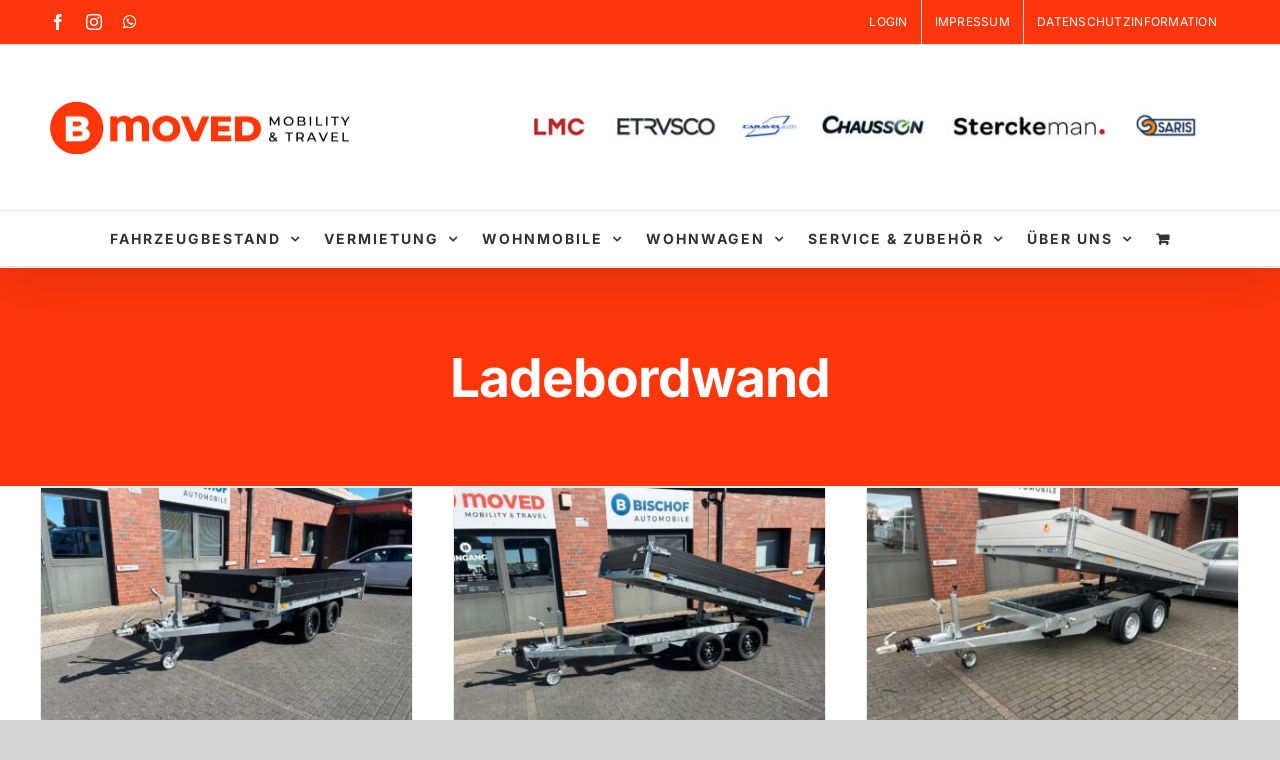

--- FILE ---
content_type: text/css; charset=utf-8
request_url: https://www.bmoved.biz/wp-content/cache/min/1/wp-content/plugins/mobilede_wordpress/css/style_16.css?ver=1762770071
body_size: -751
content:
// @media screen{// // // // // .mobile-de-uebrsicht-fzg-wrapper{width:100%;float:left}// .mobile-de-uebersicht-header{width:100%;display:block}// // #mobile-de-wp-uebersicht-img{float:left;margin:0 2% 1em 0}// // .mobile-de-wp-uebersicht-informationen-wrapper{position:relative;width:auto;display:inline-block;min-width:73%}// .mobile-de-wp-uebersicht-informationen-preis{width:20%;float:right}// .mobile-de-wp-uebersicht-informationen-preis p{position:absolute;right:0}// .mobile-de-wp-uebersicht-informationen-preis p#mobile-de-vat-information{font-size:.7em}// // .mobile-de-uebersicht-fzg-detailinformationen{width:75%;float:left}// .mobile-de-uebersicht-fzg-detailinformationen p{margin:0 0 0 0}// // .mobile-de-uebersicht-fzg-detailinformationen p label{font-weight:700}// // .mobile-de-uebersicht-dat{font-size:.7em}// // // // .mobile-de-wp-detail-hauptinformationen-wrapper{width:100%}// // .mobile-de-wp-detail-hauptinformationen-wrapper ul{width:100%;list-style-type:none;-moz-column-count:2;-moz-column-gap:5px;-webkit-column-count:2;-webkit-column-gap:5px;column-count:2;column-gap:5px}// // .mobile-de-wp-detail-hauptinformationen-wrapper ul li.mobile-de-detail-preis{font-size:1.2em}// // p#mobile-de-detail-vat{font-size:.7em;margin-bottom:0em}// // .mobile-de-wp-detail-zusatzinformationen-wrapper{width:100%}// // .mobile-de-wp-detail-zusatzinformationen-wrapper ul{width:100%;list-style-type:none;-moz-column-count:3;-moz-column-gap:5px;-webkit-column-count:3;-webkit-column-gap:5px;column-count:3;column-gap:5px}// .mobile-de-wp-detail-zusatzinformationen-wrapper ul li{font-size:.65em}// // .mobile-de-wp-detail-zusatzinformationen-wrapper ul li.mobile-de-wp-details-umweltplakette img{width:2em;height:auto}// // .mobile-de-wp-details-zusatzausstattung{width:100%}// .mobile-de-wp-details-zusatzausstattung ul{width:100%;list-style-type:none;-moz-column-count:3;-moz-column-gap:5px;-webkit-column-count:3;-webkit-column-gap:5px;column-count:3;column-gap:5px}// .mobile-de-wp-details-zusatzausstattung ul li{font-size:.65em}// // .mobile-de-effizienzklasse{width:100%}// .mobile-de-effizienzklasse ul{width:100%;list-style-type:none}// .mobile-de-effizienzklasse ul li{float:left;margin-left:0}// // .mobile-de-details-dat{font-size:.7em}// // .mobile-de-details-gallery{width:100%;display:block}// .mobile-de-details-clear{clear:both}// // .mobile-de-details-gallery a img{width:24%;margin-right:1%;margin-bottom:1%;float:left}//}// // @media print{// // // .mobile-de-wp-detail-hauptinformationen-wrapper{width:100%}// // .mobile-de-wp-detail-hauptinformationen-wrapper ul{width:100%;list-style-type:none}// // .mobile-de-wp-detail-hauptinformationen-wrapper ul li.mobile-de-detail-preis{font-size:1.2em;width:50%;float:left}// // p#mobile-de-detail-vat{font-size:.7em;margin-bottom:0em}// // .mobile-de-wp-detail-zusatzinformationen-wrapper{width:100%}// // .mobile-de-wp-detail-zusatzinformationen-wrapper ul{width:100%;list-style-type:none;display:block}// .mobile-de-wp-detail-zusatzinformationen-wrapper ul li{font-size:.65em;float:left;width:33%}// // .mobile-de-wp-detail-zusatzinformationen-wrapper ul li.mobile-de-wp-details-umweltplakette img{width:2em;height:auto}// // .mobile-de-wp-details-zusatzausstattung{width:100%}// .mobile-de-wp-details-zusatzausstattung ul{width:100%;list-style-type:none}// .mobile-de-wp-details-zusatzausstattung ul li{font-size:.65em;float:left;width:33%}// // .mobile-de-details-dat{font-size:.7em;display:block;width:100%}// // .mobile-de-details-gallery{display:none}// .mobile-de-details-clear{clear:both}// // .mobile-de-details-gallery a img{width:100%;margin-right:1%;margin-bottom:1%;float:left}// .mobile-de-print-button{display:none}//}

--- FILE ---
content_type: text/css; charset=utf-8
request_url: https://www.bmoved.biz/wp-content/cache/min/1/wp-content/themes/Avada-Child-Theme/style.css?ver=1762770071
body_size: 1438
content:
@import *;@import h;@import *;.list-unstyled{padding-left:0;list-style:none}.row{margin-right:-15px;margin-left:-15px}.col-md-3,.col-lg-3,.col-md-4,.col-md-8,.col-md-9,.col-xs-12,.col-sm-12{position:relative;padding-right:15px;padding-left:15px}.col-xs-12{float:left}@media (min-width:768px){.col-sm-12{float:left}.col-sm-12{width:100%}}@media (min-width:992px){.col-md-3,.col-md-4,.col-md-8,.col-md-9{float:left}.col-md-9{width:75%}.col-md-8{width:66.66666667%}.col-md-4{width:33.33333333%}.col-md-3{width:25%}.col-md-offset-3{margin-left:25%}}@media (min-width:1200px){.col-lg-3{float:left}.col-lg-3{width:25%}}.panel{margin-bottom:20px;background-color:#fff;border:1px solid transparent;border-radius:4px;-webkit-box-shadow:0 1px 1px rgba(0,0,0,.05);box-shadow:0 1px 1px rgba(0,0,0,.05)}.panel-body{padding:15px}.panel-heading{padding:10px 15px;border-bottom:1px solid transparent;border-top-left-radius:3px;border-top-right-radius:3px}.panel-title{margin-top:0;margin-bottom:0;font-size:16px;color:inherit}.panel-title>a{color:inherit}.panel-default{border-color:#ddd}.panel-default>.panel-heading{color:#333;background-color:#f5f5f5;border-color:#ddd}.clearfix:before,.clearfix:after,.row:before,.row:after,.panel-body:before,.panel-body:after{display:table;content:" "}.clearfix:after,.row:after,.panel-body:after{clear:both}.pull-right{float:right!important}@media (max-width:767px){.hidden-xs{display:none!important}}@media (min-width:768px) and (max-width:991px){.hidden-sm{display:none!important}}
/*! end /
/*! ttps://bischof.dotzilla-web.de/Portals/249/Skins/BS3_Template_1/custom.css */
.list-unstyled{margin:0}.panel{border-radius:0}.panel-heading{border-top-left-radius:0;border-top-right-radius:0}.cc-vehicles .panel-body{position:relative}.cc-vehicles .panel-title{padding-right:70px}.cc-vehicles .panel-title a{color:#000}.cc-vehicles .panel-default>.panel-heading{background-color:#fff;border-color:#fff}.cc-imagecount{color:#fff;border-radius:4px;padding:3px 5px;position:absolute;bottom:10px;right:25px}.cc-list .cc-imagecount i{color:#fff}a.cc-print{color:#000;margin:10px 0 0;display:block}.cc-price{clear:both;line-height:1em;margin-bottom:20px}.cc-price{font-size:24px}.cc-verbrauch p{padding-top:5px}.cc-verbrauch{background-color:#F5F5F5;font-size:11px;clear:both;margin-top:10px;position:relative}.cc-list-default .cc-verbrauch{bottom:-15px}.cc-verbrauch p{margin:5px 0}.cc-title{float:none;text-align:left;width:100%;overflow:hidden;white-space:nowrap;text-overflow:ellipsis}.cc-signets-item{float:left;width:50%;text-align:center;font-size:10px;margin-top:10px;margin-bottom:10px}.cc-signets-item span{display:block;color:#000}.cc-efflabel{width:40px;height:28px;position:relative;display:inline-block;text-align:center}@media (max-width:991px){.cc-title{margin-bottom:10px}.cc-title a{color:#fff;padding:5px 10px}}@media (max-width:767px){.cc-vehicles .list-unstyled{margin:10px 0;padding:0}}@media (max-width:600px){.cc-list-default .cc-image img{width:100%}}
/*! end /
p{margin:0 0 8px 0}A,A:link{text-decoration:none;transition:color ease 300ms;-moz-transition:color ease 300ms;-webkit-transition:color ease 300ms;-o-transition:color ease 300ms;-ms-transition:color ease 300ms}A:active{text-decoration:none}A:visited{text-decoration:none}A:hover{text-decoration:underline}A:focus{outline:none;-moz-outline:none}h3{letter-spacing:normal;margin:5px 0 10px 0}.clearfix:after{clear:both;content:".";height:0;font-size:0;visibility:hidden;display:block}.clearfix{display:inline-block}.clearfix{display:block}@media print{a:link:after{content:" "}}
/*! CSS Used from: https://bischof.dotzilla-web.de/Resources/Shared/stylesheets/font-awesome/css/font-awesome.css?cdv=3052 */
.fa{display:inline-block;font:normal normal normal 14px/1 FontAwesome;font-size:inherit;text-rendering:auto;-webkit-font-smoothing:antialiased;-moz-osx-font-smoothing:grayscale}.fa-fw{width:1.28571429em;text-align:center}.pull-right{float:right}.fa-home:before{content:"\f015"}.fa-clock-o:before{content:"\f017"}.fa-road:before{content:"\f018"}.fa-print:before{content:"\f02f"}.fa-photo:before{content:"\f03e"}.fa-tint:before{content:"\f043"}.fa-calendar:before{content:"\f073"}.fa-key:before{content:"\f084"}.fa-cogs:before{content:"\f085"}.fa-sign-in:before{content:"\f090"}.fa-group:before{content:"\f0c0"}.fa-dashboard:before{content:"\f0e4"}.fa-car:before{content:"\f1b9"}.fa-paint-brush:before{content:"\f1fc"}
/*! CSS Used from: https://bischof.dotzilla-web.de/DesktopModules/DNNGo_SkinPlugin/Resource/css/jquery.fancybox.css?cdv=3052 */
.clearfix:after{clear:both;content:".";height:0;font-size:0;visibility:hidden;display:block}.clearfix{display:inline-block}.clearfix{display:block}
/*! CSS Used fontfaces */
 .facetwp-type-radio.facetwp-facet-categories .facetwp-radio,.facetwp-type-checkboxes.facetwp-facet-categories .facetwp-radio,.facetwp-type-radio.facetwp-facet-fahrzeugkategorie .facetwp-radio,.facetwp-type-checkboxes.facetwp-facet-fahrzeugkategorie .facetwp-radio,.facetwp-type-radio.facetwp-facet-categories .facetwp-checkbox,.facetwp-type-checkboxes.facetwp-facet-categories .facetwp-checkbox,.facetwp-type-radio.facetwp-facet-fahrzeugkategorie .facetwp-checkbox,.facetwp-type-checkboxes.facetwp-facet-fahrzeugkategorie .facetwp-checkbox{width:auto!important;float:none!important;display:inline-block;width:auto;position:relative;margin:0 30px 0 0;font-size:15px;text-align:center}.facetwp-type-radio.facetwp-facet-categories .facetwp-radio[data-value="kombiii"]:before,.facetwp-type-checkboxes.facetwp-facet-categories .facetwp-radio[data-value="kombiii"]:before,.facetwp-type-radio.facetwp-facet-fahrzeugkategorie .facetwp-radio[data-value="kombiii"]:before,.facetwp-type-checkboxes.facetwp-facet-fahrzeugkategorie .facetwp-radio[data-value="kombiii"]:before,.facetwp-type-radio.facetwp-facet-categories .facetwp-checkbox[data-value="kombiii"]:before,.facetwp-type-checkboxes.facetwp-facet-categories .facetwp-checkbox[data-value="kombiii"]:before,.facetwp-type-radio.facetwp-facet-fahrzeugkategorie .facetwp-checkbox[data-value="kombiii"]:before,.facetwp-type-checkboxes.facetwp-facet-fahrzeugkategorie .facetwp-checkbox[data-value="kombiii"]:before{content:"\e925"}.filter-part.filter-part-full.filter-part-features{column-count:3}.facetwp-checkbox[data-value="wohnmobil-oder-wagen"]:before{font-family:"Font Awesome 5 Free";content:"\f5b6";display:inline-block;padding-right:2px;vertical-align:middle;font-weight:900}.facetwp-checkbox[data-value="anhaenger"]:before{font-family:"Font Awesome 5 Free";content:"\f8ff";display:inline-block;padding-right:2px;vertical-align:middle;font-weight:900}.facetwp-checkbox[data-value="pkw"]:before{font-family:"Font Awesome 5 Free";content:"\f5e4";display:inline-block;padding-right:2px;vertical-align:middle;font-weight:900}.facetwp-facet.facetwp-facet-fahrzeugtyp.facetwp-type-checkboxes .facetwp-checkbox span.facetwp-counter{display:none}.facetwp-facet.facetwp-facet-fahrzeugtyp.facetwp-type-checkboxes .facetwp-checkbox{padding-left:0;border:1px solid #eee;padding:15px 10px;background:#ddd;min-width:49.99%;text-align:center}.facetwp-facet.facetwp-facet-fahrzeugtyp.facetwp-type-checkboxes{display:flex;margin-bottom:-4px!important;justify-content:space-between;flex-wrap:nowrap;flex-direction:row;max-width:801px}.facetwp-facet.facetwp-facet-fahrzeugtyp.facetwp-type-checkboxes .facetwp-checkbox:hover{border:1px solid #fe360b}.fusion-text.search-box-fstart{background:#fff;padding:20px 15px 102px}.desc-wrapp{font-family:"Inter";font-weight:400;letter-spacing:0;font-style:normal}.single-fahrzeuge{font-family:"Inter"!important;font-size:17px!important}a.btnfzg-anzeigen{background:#fe360b;border:#fe360b;color:#fff!important;font-size:18px}a.btnfzg-anzeigen:hover{background:#333644}.fusion-footer-copyright-area a{color:#ec4b29!important}.excerpt.row{line-height:2.2rem;min-height:85px}ul#menu-top a{color:#fff}.filter-part,.filter-part3{padding:20px;background:#f8f8f8;border-bottom:1px solid #e6e6e6}a.cc-link-vehicle-detail{color:#fe360b!important}a.pull-right.cc-print{color:#fe360b}select.facetwp-dropdown,select.facetwp-sort-select,select.facetwp-per-page-select{width:100%;height:40px}.facetwp-facet{margin-bottom:10px!important}.detailsbtn,.trefferbtn{background:#3b3d40!important;border:#3b3d40;color:#fff!important;font-size:100%;border-radius:0}.detailsbtn:hover,.trefferbtn:hover{background-color:rgb(254,54,11)!important}span.new-price{font-size:22px}a.facetwp-page.active{padding:0 12px!important;border:1px solid #fe360b!important;background-color:#fe360b!important;color:#fff!important}a.facetwp-page{border:1px solid;padding:0 10px}.single-fahrzeuge .btn-brand{background:#fe360b}.single-fahrzeuge .btn-brand:hover,.single-fahrzeuge .btn-brand:focus{background-color:#c52806;border-color:#c52806}.facetwp-facet-categories.facetwp-type-checkboxes{column-count:3}a.btn.btn-link.single-kfz{color:#fe360b;font-size:1.8rem}input.facetwp-autocomplete.ready{max-width:82%;height:40px}input.facetwp-autocomplete-update{height:40px}.Normal.weiter-i-dat{font-family:"Inter"!important;font-size:16px!important}input.facetwp-search{height:40px!important;font-size:17px}select.facetwp-sort-select,select.facetwp-per-page-select{font-size:17px!important}.facetwp-facet select{font-size:17px;padding:6px 12px;height:40px;color:#555;line-height:1.55;-webkit-box-shadow:inset 0 1px 1px rgba(0,0,0,.075);box-shadow:inset 0 1px 1px rgba(0,0,0,.075);-webkit-transition:border-color ease-in-out .15s,box-shadow ease-in-out .15s;-o-transition:border-color ease-in-out .15s,box-shadow ease-in-out .15s;transition:border-color ease-in-out .15s,box-shadow ease-in-out .15s}.vc_row.row-img img:hover{backface-visibility:hidden;-webkit-filter:blur(0);transform:scale(1.05,1.05);transition:all 0.4s ease-out;cursor:pointer}.facetwp-facet-fahrzeugtyp span.fwp_label.kfz-web-checkb{display:none}.facetwp-counter{display:none}a.btn.btn-primary.btn-block.detailsbtn{margin-bottom:10px}@media (min-width:768px){.filter.filter-detail .filter-part{width:50%;margin:0;border-right:1px solid #e6e6e6}.filter.filter-detail .filter-content{display:-webkit-box;display:-ms-flexbox;display:-webkit-flex;display:flex;flex-wrap:wrap;width:100%}}@media (min-width:768px){.filter.filter-detail .filter-part-full{width:100%;border-right:0}.facetwp-facet.facetwp-facet-fahrzeugtyp.facetwp-type-checkboxes{display:flex;flex-direction:column!important}}// X-Large devices (large desktops,less than 1300px) @media (max-width:1299.98px){.facetwp-facet.facetwp-facet-fahrzeugtyp.facetwp-type-checkboxes{display:block!important}}

--- FILE ---
content_type: text/javascript; charset=utf-8
request_url: https://www.bmoved.biz/wp-content/plugins/nm-personalized-woostore-pro/js/script.js?ver=6.9
body_size: -946
content:
/*
 * NOTE: all actions are prefixed by plugin shortnam_action_name
 */

jQuery(function(){
	

});


function doPost(){
	
	//alert(nm_list_vars.ajaxurl);
	/*
	 * TODO: change shortname
	 */
	var data = {action: 'nm_woostore_save_file', user_name: 'admin'};
	
	jQuery.post(nm_todolist_vars.ajaxurl, data, function(resp){
		
		console.log(resp);
	});
}


function get_option(key){
	
	/*
	 * TODO: change plugin shortname
	 */
	var keyprefix = 'nm_woostore';
	
	key = keyprefix + key;
	
	var req_option = '';
	
	jQuery.each(googlerabwah_vars.settings, function(k, option){
		
		//console.log(k);
		
		if (k == key)
			req_option = option;		
	});
	
	//console.log(req_option);
	return req_option;
	
}